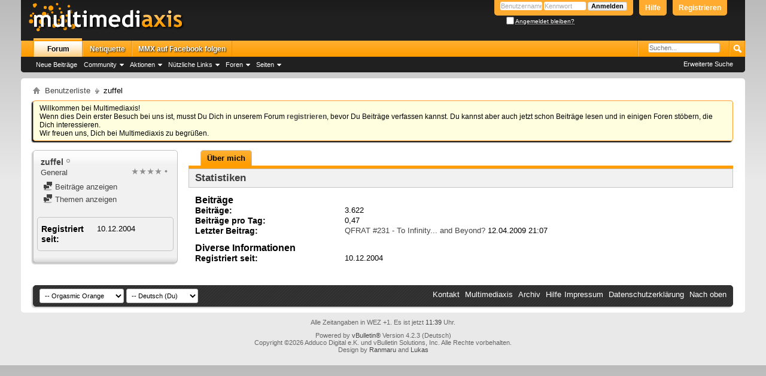

--- FILE ---
content_type: text/html; charset=ISO-8859-1
request_url: https://www.multimediaxis.de/members/14046-zuffel?s=71d617a06c478033dedfdf4f6b5219b5
body_size: 8850
content:
<!DOCTYPE html PUBLIC "-//W3C//DTD XHTML 1.0 Transitional//EN" "http://www.w3.org/TR/xhtml1/DTD/xhtml1-transitional.dtd">
<html xmlns="http://www.w3.org/1999/xhtml" dir="ltr" lang="de" id="vbulletin_html">
<head>
	<meta http-equiv="Content-Type" content="text/html; charset=ISO-8859-1" />
<meta id="e_vb_meta_bburl" name="vb_meta_bburl" content="https://www.multimediaxis.de" />
<base href="https://www.multimediaxis.de/" /><!--[if IE]></base><![endif]-->
<meta name="generator" content="vBulletin 4.2.3" />

	<link rel="Shortcut Icon" href="favicon.ico" type="image/x-icon" />


		<meta name="keywords" content="MMX, Multimediaxis, Final Fantasy, RPG-Maker, Sacred, The Elder Scrolls,  Super, Mario, Nintendo, Ubisoft, Anno, Bioshock, Mass Effect, Fallout, Two Worlds, Diablo" />
		<meta name="description" content="Die Foren von Multimediaxis schließen sich aus vielen Fanseiten zu einem großen Forenverbund zusammen und beschäftigen sich mit den Themen wie Final Fantasy, Grandia, The Elder Scrolls Oblivion, Morrorwind, Diablo und auch Strategiespielen wie Anno 1701 oder Anno 1404. Ebenso wird hier über Webentwicklung sowie Technik und Entertainment gesprochen." />





<script type="text/javascript">
<!--
	if (typeof YAHOO === 'undefined') // Load ALL YUI Local
	{
		document.write('<script type="text/javascript" src="clientscript/yui/yuiloader-dom-event/yuiloader-dom-event.js?v=423"><\/script>');
		document.write('<script type="text/javascript" src="clientscript/yui/connection/connection-min.js?v=423"><\/script>');
		var yuipath = 'clientscript/yui';
		var yuicombopath = '';
		var remoteyui = false;
	}
	else	// Load Rest of YUI remotely (where possible)
	{
		var yuipath = 'clientscript/yui';
		var yuicombopath = '';
		var remoteyui = true;
		if (!yuicombopath)
		{
			document.write('<script type="text/javascript" src="clientscript/yui/connection/connection-min.js"><\/script>');
		}
	}
	var SESSIONURL = "s=9ec28bb35a49a55b5dce478c0ad6d772&";
	var SECURITYTOKEN = "guest";
	var IMGDIR_MISC = "styles/oo/misc";
	var IMGDIR_BUTTON = "styles/oo/buttons";
	var vb_disable_ajax = parseInt("1", 10);
	var SIMPLEVERSION = "423";
	var BBURL = "https://www.multimediaxis.de";
	var LOGGEDIN = 0 > 0 ? true : false;
	var THIS_SCRIPT = "member";
	var RELPATH = "members/14046-zuffel";
	var PATHS = {
		forum : "",
		cms   : "",
		blog  : ""
	};
	var AJAXBASEURL = "https://www.multimediaxis.de/";
// -->
</script>
<script type="text/javascript" src="https://www.multimediaxis.de/clientscript/vbulletin-core.js?v=423"></script>



	<link rel="alternate" type="application/rss+xml" title="Multimediaxis RSS-Feed" href="https://www.multimediaxis.de/external.php?type=RSS2" />
	



	<link rel="stylesheet" type="text/css" href="css.php?styleid=156&amp;langid=4&amp;d=1607288246&amp;td=ltr&amp;sheet=bbcode.css,editor.css,popupmenu.css,reset-fonts.css,vbulletin.css,vbulletin-chrome.css,vbulletin-formcontrols.css," />

	<!--[if lt IE 8]>
	<link rel="stylesheet" type="text/css" href="css.php?styleid=156&amp;langid=4&amp;d=1607288246&amp;td=ltr&amp;sheet=popupmenu-ie.css,vbulletin-ie.css,vbulletin-chrome-ie.css,vbulletin-formcontrols-ie.css,editor-ie.css" />
	<![endif]-->






<script type="text/javascript">

function toggleSpoiler(block) {
    var s1 = block.parentNode.nextSibling.style;
    var s2 = block.parentNode.parentNode.style;
    s1.display = (s1.display == 'none') ? 'block' : 'none';
    s2.visibility = (s2.visibility == 'hidden') ? 'visible' : 'hidden';
    s2.border = '1px solid #c4c4c4';
}
function toggleCode(legend) {
    var sp = legend.nextSibling.nextSibling.style;
    var sf = legend.parentNode.style;
    if(sp.display != 'none') {
        sp.display = 'none';
        sf.visibility = 'hidden';
    } else {
        sp.display = '';
        sf.visibility = 'visible';
    }
}

function toggleInsp(span) {
    if(span.className == 'insp')
        span.className = '';
    else
        span.className = 'insp';
}
</script>


<style type="text/css">
.sigblock {
    max-height: 155px;
    whitespace: nowrap;
    overflow: hidden;
}



</style>

	<title>Profil: zuffel - Multimediaxis</title>
	
	<script type="text/javascript" src="clientscript/vbulletin_quick_edit_generic.js?v=423"></script>
	<script type="text/javascript" src="clientscript/vbulletin_quick_edit_visitormessage.js?v=423"></script>
	<script type="text/javascript" src="clientscript/vbulletin_activitystream.js?v=423"></script>
	<script type="text/javascript">

	<!--
	var isIE7 = navigator.userAgent.toLowerCase().indexOf('msie 7') != -1;
	var isIE = navigator.userAgent.toLowerCase().indexOf('msie') != -1;
	var isIE6 = navigator.userAgent.toLowerCase().indexOf('msie 6') != -1;
	var THISUSERID = 14046;


	vB_XHTML_Ready.subscribe(init_PostBits_Lite);

	function init_PostBits_Lite()
	{
		var postbits = YAHOO.util.Dom.getElementsByClassName("postbit_lite", "li", "postlist");
		for (var i = 0; i < postbits.length; i++)
		{
			new PostBit_Lite(postbits[i]);
		}
	}

	function PostBit_Lite(postbit)
	{
		this.postbit = YAHOO.util.Dom.get(postbit);
		this.postid = postbit.id.substr("piccom_".length);
		this.inlinemod = new InlineModControl(this.postbit, this.postid, "imodsel");
	}

	function getParentElement(starterElement, classPattern, testTagName) {
		var currElement = starterElement;
		var foundElement = null;
		while(!foundElement && (currElement = currElement.parentNode)) {
			if ((classPattern && (currElement.className.indexOf(classPattern) != -1)) || (testTagName && (testTagName.toLowerCase() == currElement.tagName.toLowerCase()))) 
			{
				foundElement = currElement;
			}
		}
		//go up the parentNode tree until found element with matching className
		return foundElement;
	}

	//getParentElement
	function tabViewPicker(anchorObject) {
		var clickedTabId = null;
		var tabtree = getParentElement(anchorObject,"tabslight");
		var anchorInventory = tabtree.getElementsByTagName("a");

		var tabIds = [];
		for (var i=0; (currAnchor = anchorInventory[i]); i++) {
			var anchorId = currAnchor.href.substring(currAnchor.href.indexOf("#") + 1, currAnchor.href.length);
			var parentDd = getParentElement(currAnchor,null,"dd");
			if (currAnchor == anchorObject) {
				clickedTabId = anchorId;
				parentDd.className = "userprof_module";
			}
			else
			{
				parentDd.className = "userprof_moduleinactive";
			}
			tabIds.push(anchorId);
		}
	
		//loop thru anchors to gather all tab IDs and set appropriate selected status
		for (var j=0; (currTabId = tabIds[j]); j++) {
			var elem = document.getElementById("view-" + currTabId);
			if (!elem) {continue;}
			if (currTabId == clickedTabId) {
				//elem.className="selected_view_section";
				YAHOO.util.Dom.replaceClass(elem, "view_section", "selected_view_section");
			}
			else
			{
				//elem.className="view_section";
				YAHOO.util.Dom.replaceClass(elem, "selected_view_section", "view_section");
			}
		}

		//set appropriate status on all tabs.
		return false;
	}
	//-->
    </script>

	

	

	
		<link rel="stylesheet" type="text/css" href="css.php?styleid=156&amp;langid=4&amp;d=1607288246&amp;td=ltr&amp;sheet=activitystream.css,sidebar.css,forumbits.css,postbit.css,postbit-lite.css,showthread.css,member.css,user,14046" />
	

	<style type="text/css"></style>

	<!--[if lt IE 8]><link rel="stylesheet" type="text/css" href="css.php?styleid=156&amp;langid=4&amp;d=1607288246&amp;td=ltr&amp;sheet=sidebar-ie.css,member-ie.css,postbit-lite-ie.css" /><![endif]-->

	

	
		<link rel="stylesheet" type="text/css" href="css.php?userid=14046&amp;cssuid=0&amp;d=1768732791&amp;td=ltr&amp;styleid=0&amp;sheet=userprofile.css" />
		<link rel="stylesheet" type="text/css" href="css.php?styleid=156&amp;langid=4&amp;d=1607288246&amp;td=ltr&amp;sheet=additional.css" />

<link rel="stylesheet" type="text/css" href="css.php?styleid=156&amp;langid=4&amp;d=1607288246&amp;td=ltr&amp;sheet=usercolors.css" />
<!-- Global site tag (gtag.js) - Google Analytics -->
<script async src="https://www.googletagmanager.com/gtag/js?id=UA-1032663-5"></script>
<script>
  window.dataLayer = window.dataLayer || [];
  function gtag(){dataLayer.push(arguments);}
  gtag('js', new Date());

  gtag('config', 'UA-1032663-5');
</script>


	
</head>

<body>
	<div class="above_body"> <!-- closing tag is in template navbar -->
<div id="header" class="floatcontainer doc_header">
	<div><a name="top" href="forum.php?s=9ec28bb35a49a55b5dce478c0ad6d772" class="logo-image"><img src="styles/oo/logo.png" alt="Multimediaxis - Powered by vBulletin" /></a></div>
	<div id="toplinks" class="toplinks">

		
			<ul class="nouser">
			
				<li><a href="register.php?s=9ec28bb35a49a55b5dce478c0ad6d772" rel="nofollow">Registrieren</a></li>
			
				<li><a rel="help" href="faq.php?s=9ec28bb35a49a55b5dce478c0ad6d772">Hilfe</a></li>
				<li>
			<script type="text/javascript" src="clientscript/vbulletin_md5.js?v=423"></script>
			<form id="navbar_loginform" action="login.php?s=9ec28bb35a49a55b5dce478c0ad6d772&amp;do=login" method="post" onsubmit="md5hash(vb_login_password, vb_login_md5password, vb_login_md5password_utf, 0)">
				<fieldset id="logindetails" class="logindetails">
					<div>
						<div>
					<input type="text" class="textbox default-value" name="vb_login_username" id="navbar_username" size="10" accesskey="u" tabindex="101" value="Benutzername" />
					<input type="password" class="textbox" tabindex="102" name="vb_login_password" id="navbar_password" size="10" />
					<input type="text" class="textbox default-value" tabindex="102" name="vb_login_password_hint" id="navbar_password_hint" size="10" value="Kennwort" style="display:none;" />
					<input type="submit" class="loginbutton" tabindex="104" value="Anmelden" title="Gib zur Anmeldung deinen Benutzernamen und dein Kennwort in die dafür vorgesehenen Textfelder ein oder klicke auf die 'Registrieren'-Schaltfläche, um ein neues Benutzerkonto anzulegen." accesskey="s" />
						</div>
					</div>
				</fieldset>
				<div id="remember" class="remember">
					<label for="cb_cookieuser_navbar"><input type="checkbox" name="cookieuser" value="1" id="cb_cookieuser_navbar" class="cb_cookieuser_navbar" accesskey="c" tabindex="103" /> <acronym style="border-bottom: 1px dotted #000000; cursor: help;" title="Du bleibst angemeldet, bis du dich selbst abmeldest.">Angemeldet bleiben?</acronym></label>
				</div>

				<input type="hidden" name="s" value="9ec28bb35a49a55b5dce478c0ad6d772" />
				<input type="hidden" name="securitytoken" value="guest" />
				<input type="hidden" name="do" value="login" />
				<input type="hidden" name="vb_login_md5password" />
				<input type="hidden" name="vb_login_md5password_utf" />
			</form>
			<script type="text/javascript">
			YAHOO.util.Dom.setStyle('navbar_password_hint', "display", "inline");
			YAHOO.util.Dom.setStyle('navbar_password', "display", "none");
			//YAHOO.util.Dom.setStyle('navbar_username', "color", "#a9a9a9");
			vB_XHTML_Ready.subscribe(function()
			{
			//
				YAHOO.util.Event.on('navbar_username', "focus", navbar_username_focus);
				YAHOO.util.Event.on('navbar_username', "blur", navbar_username_blur);
				YAHOO.util.Event.on('navbar_password_hint', "focus", navbar_password_hint);
				YAHOO.util.Event.on('navbar_password', "blur", navbar_password);
			});
			
			function navbar_username_focus(e)
			{
			//
				var textbox = YAHOO.util.Event.getTarget(e);
				if (textbox.value == 'Benutzername')
				{
				//
					textbox.value='';
					textbox.style.color='#000000';
				}
			}

			function navbar_username_blur(e)
			{
			//
				var textbox = YAHOO.util.Event.getTarget(e);
				if (textbox.value == '')
				{
				//
					textbox.value='Benutzername';
					textbox.style.color='#a9a9a9';
				}
			}
			
			function navbar_password_hint(e)
			{
			//
				var textbox = YAHOO.util.Event.getTarget(e);
				
				YAHOO.util.Dom.setStyle('navbar_password_hint', "display", "none");
				YAHOO.util.Dom.setStyle('navbar_password', "display", "inline");
				YAHOO.util.Dom.get('navbar_password').focus();
			}

			function navbar_password(e)
			{
			//
				var textbox = YAHOO.util.Event.getTarget(e);
				
				if (textbox.value == '')
				{
					YAHOO.util.Dom.setStyle('navbar_password_hint', "display", "inline");
					YAHOO.util.Dom.setStyle('navbar_password', "display", "none");
				}
			}
			</script>
				</li>
				
			</ul>
		
	</div>

	<div class="ad_global_header">
		
		
	</div>
	<hr />

</div>

	<div id="navbar" class="navbar">
	<ul id="navtabs" class="navtabs floatcontainer">
		
		
	
		<li class="selected" id="vbtab_forum">
			<a class="navtab" href="forum.php?s=9ec28bb35a49a55b5dce478c0ad6d772">Forum</a>
		</li>
		
		
			<ul class="floatcontainer">
				
					
						
							<li id="vbflink_newposts"><a href="search.php?s=9ec28bb35a49a55b5dce478c0ad6d772&amp;do=getnew&amp;contenttype=vBForum_Post">Neue Beiträge</a></li>
						
					
				
					
						<li class="popupmenu" id="vbmenu_community">
							<a href="javascript://" class="popupctrl">Community</a>
							<ul class="popupbody popuphover">
								
									<li id="vbclink_groups"><a href="group.php?s=9ec28bb35a49a55b5dce478c0ad6d772">Gruppen</a></li>
								
									<li id="vbclink_albums"><a href="album.php?s=9ec28bb35a49a55b5dce478c0ad6d772">Bilder &amp; Alben</a></li>
								
									<li id="vbclink_members"><a href="memberlist.php?s=9ec28bb35a49a55b5dce478c0ad6d772">Benutzerliste</a></li>
								
							</ul>
						</li>
					
				
					
						<li class="popupmenu" id="vbmenu_actions">
							<a href="javascript://" class="popupctrl">Aktionen</a>
							<ul class="popupbody popuphover">
								
									<li id="vbalink_mfr"><a href="forumdisplay.php?s=9ec28bb35a49a55b5dce478c0ad6d772&amp;do=markread&amp;markreadhash=guest">Alle Foren als gelesen markieren</a></li>
								
							</ul>
						</li>
					
				
					
						<li class="popupmenu" id="vbmenu_qlinks">
							<a href="javascript://" class="popupctrl">Nützliche Links</a>
							<ul class="popupbody popuphover">
								
									<li id="vbqlink_posts"><a href="search.php?s=9ec28bb35a49a55b5dce478c0ad6d772&amp;do=getdaily&amp;contenttype=vBForum_Post">Heutige Beiträge</a></li>
								
									<li id="vbqlink_leaders"><a href="showgroups.php?s=9ec28bb35a49a55b5dce478c0ad6d772">Forum-Mitarbeiter anzeigen </a></li>
								
									<li id="link_ndy0_746"><a href="calendar.php?s=9ec28bb35a49a55b5dce478c0ad6d772">Kalender</a></li>
								
									<li id="link_odiy_138"><a href="nutzungsbedingung/">Nutzungsbedingung</a></li>
								
							</ul>
						</li>
					
				
					
						<li class="popupmenu" id="menu_ndy0_860">
							<a href="javascript://" class="popupctrl">Foren</a>
							<ul class="popupbody popuphover">
								
									<li id="link_ndy0_794"><a href="/forums/306-Infos-News-Off-Topic">Infos, News & Off Topic</a></li>
								
									<li id="link_ndy0_687"><a href="/forums/10-Computer-und-Videospiele">Computer- und Videospiele</a></li>
								
									<li id="link_ndy0_520"><a href="/forums/3-RPG²">RPG²</a></li>
								
									<li id="link_ndy0_115"><a href="/forums/5-RPG-Atelier">RPG-Atelier</a></li>
								
									<li id="link_ndy0_517"><a href="/forums/324-Sakuranet">Sakuranet</a></li>
								
									<li id="link_ndy0_276"><a href="/forums/195-TheElderScrolls">The Elder Scrolls</a></li>
								
							</ul>
						</li>
					
				
					
						<li class="popupmenu" id="menu_ndy0_366">
							<a href="javascript://" class="popupctrl">Seiten</a>
							<ul class="popupbody popuphover">
								
									<li id="link_ndy0_709"><a href="http://com-gf.de/">Community GF</a></li>
								
									<li id="link_ndy0_894"><a href="http://www.rpgsquare.de/">RPG²</a></li>
								
									<li id="link_ndy0_157"><a href="http://rpg-atelier.net/">RPG-Atelier</a></li>
								
									<li id="link_ndy0_384_642"><a href="http://sakuranet.de/">Sakuranet</a></li>
								
									<li id="link_ndy0_828"><a href="http://theelderscrolls.info/">The Elder Scrolls</a></li>
								
							</ul>
						</li>
					
				
			</ul>
		

	
		<li  id="tab_ndy0_719">
			<a class="navtab" href="/netiquette/">Netiquette</a>
		</li>
		
		

	
		<li  id="tab_ndey_116">
			<a target="_blank" class="navtab" href="https://www.facebook.com/pages/Multimediaxis/145430162167365">MMX auf Facebook folgen</a>
		</li>
		
		


		
	</ul>
	
	<div id="globalsearch" class="globalsearch">
		<form action="search.php?s=9ec28bb35a49a55b5dce478c0ad6d772&amp;do=process" method="post" id="navbar_search" class="navbar_search">
			
			<input type="hidden" name="securitytoken" value="guest" />
			<input type="hidden" name="do" value="process" />
			<span class="textboxcontainer"><span><input type="search" autosave="de.multimediaxis.www/content" results="10" placeholder="Suchen..." value="" name="query" class="textbox" tabindex="99"/></span></span>
			<span class="buttoncontainer"><span><input type="image" class="searchbutton" src="styles/oo/buttons/search.png" name="submit" onclick="document.getElementById('navbar_search').submit;" tabindex="100"/></span></span>
		</form>
		<ul class="navbar_advanced_search">
			<li><a href="search.php?s=9ec28bb35a49a55b5dce478c0ad6d772&amp;search_type=1" accesskey="4">Erweiterte Suche</a></li>
			
		</ul>
	</div>
	

</div>

</div><!-- closing div for above_body -->

<div class="body_wrapper">
<div id="breadcrumb" class="breadcrumb">
	<ul class="floatcontainer">
		<li class="navbithome"><a href="index.php?s=9ec28bb35a49a55b5dce478c0ad6d772" accesskey="1"><img src="styles/oo/misc/navbit-home.png" alt="Startseite" /></a></li>
		
	<li class="navbit" itemscope itemtype="http://data-vocabulary.org/Breadcrumb"><a href="/memberlist.php?s=9ec28bb35a49a55b5dce478c0ad6d772" itemprop="url"><span itemprop="title">Benutzerliste</span></a></li>

		
	<li class="navbit lastnavbit"><span>zuffel</span></li>

	</ul>
	<hr />
</div>

 
 


	<form action="profile.php?do=dismissnotice" method="post" id="notices" class="notices">
		<input type="hidden" name="do" value="dismissnotice" />
		<input type="hidden" name="s" value="s=9ec28bb35a49a55b5dce478c0ad6d772&amp;" />
		<input type="hidden" name="securitytoken" value="guest" />
		<input type="hidden" id="dismiss_notice_hidden" name="dismiss_noticeid" value="" />
		<input type="hidden" name="url" value="" />
		<ol>
			<li class="restore" id="navbar_notice_9">
	
	Willkommen bei Multimediaxis!<br />
Wenn dies Dein erster Besuch bei uns ist, musst Du Dich in unserem Forum <a href="register.php?s=9ec28bb35a49a55b5dce478c0ad6d772" target="_blank"><b>registrieren</b></a>, bevor Du Beiträge verfassen kannst. Du kannst aber auch jetzt schon Beiträge lesen und in einigen Foren stöbern, die Dich interessieren.<br />
Wir freuen uns, Dich bei Multimediaxis zu begrüßen.
</li>
		</ol>
	</form>


	
	<div class="member_content userprof fullwidth" style="display:block;float:left" id="member_content">
		<div class="profile_widgets member_summary userprof_moduleinactive userprof_moduleinactive_border sidebarleft" id="sidebar_container">
			<div class="block mainblock moduleinactive_bg">
				<h1 class="blocksubhead prof_blocksubhead">
					
					<span id="userinfo">
						<span class="member_username"><span class="user_normal user">zuffel</span></span>
						<span class="member_status"><img class="inlineimg onlinestatus" src="styles/oo/statusicon/user-offline.png" alt="zuffel ist offline" border="0" />
</span>
						
							<br />
							<span class="usertitle">General</span>
						
						
							<!--<br />-->
							<span class="rank" style="float: right;"><img src="images/ranks/stars4.png" alt="stars4" /></span>
						
						
					</span>
				</h1>
				<div id="userinfoblock" class="floatcontainer">
					
					<ul id="usermenu" class="usermenu">
						
						
						
						
						
						
						
						<li><a href="search.php?s=9ec28bb35a49a55b5dce478c0ad6d772&amp;do=finduser&amp;userid=14046&amp;contenttype=vBForum_Post&amp;showposts=1"><img src="images/site_icons/forum.png" alt="Beiträge anzeigen" class="inlineimg" /> Beiträge anzeigen</a></li>
						<li><a href="search.php?s=9ec28bb35a49a55b5dce478c0ad6d772&amp;do=finduser&amp;userid=14046&amp;starteronly=1&amp;contenttype=vBForum_Thread"><img src="images/site_icons/forum.png" alt="Themen anzeigen" class="inlineimg" /> Themen anzeigen</a></li>
						
						
						
					</ul>
				</div>
			</div>
		  
		  
		  <!-- stats_mini -->
<div id="view-stats_mini" class="subsection block">
	<div class="mini_stats blockbody userprof_content userprof_content_border">
	<div class="userinfo " >
		<h5 class="blocksubhead userprof_blocksubhead smaller">Kurzinfo</h5>
		<div class="blockrow member_blockrow">

			<dl class="stats">
				<dt>Registriert seit</dt>
				<dd> 10.12.2004</dd>
			</dl>
	
	

			
			
		</div>
	</div><!-- blockbody -->
</div><!-- widget block mini_stats -->
</div>
<div class="underblock"></div>
<!-- / stats_mini -->
		  
		  
		  
		  
		  
		  
		  
		  
		  
		  
		</div>
		<div class="member_tabs contentright" id="userprof_content_container">

			<div class="tabbackground" id="profile_tabs">
				<div class="floatleft" id="tab_container">
					<dl class="tabslight">
						<dt>Tab Content</dt>
						
						
						
						<dd class="userprof_module"><a id="aboutme-tab" href="members/14046-zuffel?s=9ec28bb35a49a55b5dce478c0ad6d772&amp;tab=aboutme#aboutme" onclick="return tabViewPicker(this);">Über mich</a></dd>
						
						
						
						
					</dl>
				</div>
				
					
				
				<div class="memberprofiletabunder"></div>
			</div>

			<div class="profile_content userprof">
				<div id="view-activitystream" class="view_section">
					
				</div>
				<div id="view-visitor_messaging" class="view_section vm_other_prof">
					
				</div>
				<div id="view-aboutme" class="selected_view_section">
					
					
					<!-- stats -->
<div id="view-stats" class="subsection block">
	<!-- Statistics -->
<div class="blocksubhead subsectionhead userprof_headers userprof_headers_border" >
<h4 id="view-statistics" class="subsectionhead-understate">Statistiken</h4><br />
</div>
<div class="blockbody subsection userprof_content userprof_content_border">

	
	<h5 class="subblocksubhead subsubsectionhead first">Beiträge</h5>
	<dl class="blockrow stats">
		<dt>Beiträge</dt>
		<dd> 3.622</dd>
	</dl>
	<dl class="blockrow stats">
		<dt>Beiträge pro Tag</dt>
		<dd> 0,47</dd>
	</dl>
	
	<dl class="blockrow stats">
		<dt>Letzter Beitrag</dt>
		<dd><a href="threads/118141-QFRAT-231-To-Infinity-and-Beyond?s=9ec28bb35a49a55b5dce478c0ad6d772&amp;p=2309096#post2309096">QFRAT #231 - To Infinity... and Beyond?</a> 12.04.2009 <span class="time">21:07</span></dd>
	</dl>
	

	


	

	

	

	<h5 class="subblocksubhead subsubsectionhead">Diverse Informationen</h5>
	
	
	<dl class="blockrow stats">
		<dt>Registriert seit</dt>
		<dd> 10.12.2004</dd>
	</dl>
	
	

	
</div>
<!-- view-statistics --> 
</div>
<div class="underblock"></div>
<!-- / stats -->
				</div>
				<div id="view-friends-content" class="view_section">
					
				</div>
				<div id="view-infractions-content" class="view_section">
					
				</div>
				<div id="view-reputation-content" class="view_section">
					
				</div>
				
			</div>
		</div>
	</div>
	
<div style="clear: left">
   
   
</div>

<div id="footer" class="floatcontainer footer">

	<form action="forum.php" method="get" id="footer_select" class="footer_select">

		
			<select name="styleid" onchange="switch_id(this, 'style')">
				<optgroup label="Style auswählen"><option class="hidden"></option></optgroup>
				
					
					<optgroup label="&nbsp;Standard Styles">
									
					
	<option value="156" class="" selected="selected">-- Orgasmic Orange</option>

	<option value="157" class="" >---- Gokkun Green</option>

	<option value="165" class="" >---- Cummy Clover</option>

					
					</optgroup>
										
				
				
					
					<optgroup label="&nbsp;Mobile Styles">
					
					
	<option value="170" class="" >-- Mobilemediaxis</option>

	<option value="171" class="" >---- Gokkun Green</option>

	<option value="172" class="" >---- Cummy Clover</option>

	<option value="173" class="" >---- Elder Scrolls</option>

					
					</optgroup>
										
				
			</select>	
		
		
		
			<select name="langid" onchange="switch_id(this, 'lang')">
				<optgroup label="Sprache auswählen">
					
	<option value="4" class="" selected="selected">-- Deutsch (Du)</option>

	<option value="1" class="" >-- Deutsch (Sie)</option>

	<option value="3" class="" >-- English</option>

				</optgroup>
			</select>
		
	</form>

	<ul id="footer_links" class="footer_links">
		<li><a href="sendmessage.php?s=9ec28bb35a49a55b5dce478c0ad6d772" rel="nofollow" accesskey="9">Kontakt</a></li>
		<li><a href="http://www.multimediaxis.de">Multimediaxis</a></li>
		<li><a href="archive/index.php?s=9ec28bb35a49a55b5dce478c0ad6d772">Archiv</a></li>
		<li><a href="faq.php">Hilfe</a></li><li><a href="impressum/">Impressum</a></li>
		<li><a href="datenschutz/">Datenschutzerklärung</a></li>
		
		<li><a href="members/14046-zuffel#top" onclick="document.location.hash='top'; return false;">Nach oben</a></li>
	</ul>
	
	
	
	
	<script type="text/javascript">
	<!--
		// Main vBulletin Javascript Initialization
		vBulletin_init();
	//-->
	</script>
        
</div>
</div> <!-- closing div for body_wrapper -->

<div class="below_body">
<div id="footer_time" class="shade footer_time">Alle Zeitangaben in WEZ +1. Es ist jetzt <span class="time">11:39</span> Uhr.</div>

<div id="footer_copyright" class="shade footer_copyright">
	
	Powered by <a href="http://www.vbulletin-germany.com" id="vbulletinlink">vBulletin&reg;</a> Version 4.2.3 (Deutsch)<br />Copyright &copy;2026 Adduco Digital e.K. und vBulletin Solutions, Inc. Alle Rechte vorbehalten. 
	
	<br />Design by <a href="/members/30473-Ranmaru">Ranmaru</a> and <a href="/members/11517-Lukas">Lukas</a>
</div>
<div id="footer_morecopyright" class="shade footer_morecopyright">
	
	
	
	
	
</div>
 

</div>



</body>
</html>

--- FILE ---
content_type: text/css;charset=UTF-8
request_url: https://www.multimediaxis.de/css.php?userid=14046&cssuid=0&d=1768732791&td=ltr&styleid=0&sheet=userprofile.css
body_size: 1802
content:
@charset "UTF-8";
/* CSS Document */

.member_content a, .member_content a:hover
{
	color: #444;

}

.userprof_underline
{
	border-color: #c4c4c4;
}

.userprof{
	font-family:'Helvetica Neue', Helvetica, Arial, sans-serif;
	font-size: 13px;
}

.userprof_title{
	color: #000000;
}

.userprof_module{
	color: #000;
	background-color: #ff9d03;
	background-image: url('images\2f buttons\2f newbtn_middle\2e png');
	background-repeat: repeat-x;
}
.userprof_module_border{
	border-color: #c4c4c4;
}

.userprof_module a{
	color: #000;
}


.userprof_module a:hover{
	color: #000;

}

.userprof_moduleinactive{
	color: #424242;
	background-color: #f1f1f1;
	background-image: url('images\2f gradients\2f top-highlight\2e png');
	background-repeat: repeat-x;
}
.userprof_moduleinactive_border{
	border-color: #c1c1c1;
}

.userprof_moduleinactive a{
	color: #417394;
}


.userprof_moduleinactive a:hover{
	color: #417394;

}

.userprof_headers{
	color: #3e3e3e;
	background-color: #f1f1f1;
	background-image: ;
	background-repeat: repeat-x;
}

.userprof_headers_border{
	border-color: #c4c4c4;
}

.userprof_headers a{
	color: #417394;
}


.userprof_headers a:hover{
	color: #417394;

}

.userprof_content{
	color: #000;
	background-color: transparent;
	background-image: ;
	background-repeat: repeat;
}

.userprof_content a {
	color: #444;
	background-color: transparent;
}

li.userprof_content a {
	color: #444;
}

.userprof_content a:hover {
	color: #444;
}

.userprof_content .shade
{
	color: #000;

}
dd.userprof_content {
	color: #444;
	background-color: transparent;
	border-color: transparent;
}

dl.tabslight dd.userprof_moduleinactive a, dl.tabslight dd.userprof_moduleinactive a:hover":{"bc":"moduleinactive_border
{
	color: #424242;
}

/* I know these next few have the same settings. Since the class definition becomes an array key for a javascript array
it's better to keep to one line. That requires three separate lines*/
dl.tabslight dd a, #sidebar_container.member_summary .blocksubhead.smaller, #sidebar_container.member_summary .blockrow{
	font-family:'Helvetica Neue', Helvetica, Arial, sans-serif;
	font-size: 13px;
}
.textcontrols .textcontrols a, a.textcontrol, #sidebar_container.member_summary .mainblock .usertitle, #sidebar_container .userprof_content a{
	font-family:'Helvetica Neue', Helvetica, Arial, sans-serif;
	font-size: 13px;
}

.profile_content .blog_stats, .profile_content .blogentrybit .blog_meta{
	font-family:'Helvetica Neue', Helvetica, Arial, sans-serif;
	font-size: 13px;
}


dl.tabslight dd.userprof_module a{
	color: #000;
	background-color: #ff9d03;
	border-color: #c4c4c4;
}


dl.tabslight dd.userprof_module a:hover{
    color: #000;
}

dl.tabslight dd.userprof_moduleinactive a{
	color: #424242;
	background-color: transparent;
	background-image: none;
	border-color: #c1c1c1;
}

dl.tabslight dd.userprof_content a{
	color: #000;
	background-color: transparent;
	border-color: transparent;
}

li.userprof_content{
	margin-bottom: .5em;
	color: #000;
	background-color: transparent;
	background-image: ;
	background-repeat: repeat;
}


.userprof_content_border{
	border-color: transparent;
	border-style: solid;
	border-width: 1px;
}

li.userprof_content_border{
	border-color: transparent;
}

.userprof_button{
	color: #000;
	background-color: #e9e9e9;
	background-image: url('images\2f gradients\2f generic_button\2e png');
	background-repeat: repeat-x;
	border-color: #c4c4c4;
}

.body_wrapper{
	background-color: #ffffff;
	background-image: ;
	background-repeat: repeat;
}

#dialog_box > button { left:-10000em !important; }

#colorbox_title_text_color{
	background-color: #000000;
}

#colorbox_page_background{
	background-color: #ffffff;
}

#colorbox_module_text_color{
	background-color: #000;
}

#colorbox_module_link_color{
	background-color: #000;
}

#colorbox_module_background{
	background-color: #ff9d03;
}

#colorbox_module_border{
	background-color: #c4c4c4;
}

#colorbox_content_text_color{
	background-color: #000;
}

#colorbox_content_link_color{
	background-color: #444;
}

#colorbox_content_background{
	background-color: transparent;
}

#colorbox_content_border{
	background-color: transparent;
}

#colorbox_button_text_color{
	background-color: #000;
}

#colorbox_button_background{
	background-color: #e9e9e9;
}

#colorbox_button_border{
	background-color: #c4c4c4;
}

#colorbox_moduleinactive_text_color{
	background-color: #424242;
}

#colorbox_moduleinactive_link_color{
	background-color: #417394;
}

#colorbox_moduleinactive_background{
	background-color: #f1f1f1;
}

#colorbox_moduleinactive_border{
	background-color: #c1c1c1;
}

#colorbox_headers_text_color{
	background-color: #3e3e3e;
}


#colorbox_headers_link_color{
	background-color: #417394;
}

#colorbox_headers_background{
	background-color: #f1f1f1;
}

#colorbox_headers_border{
	background-color: #c4c4c4;
}

#colorbox_page_link_color{
	background-color: #444;
}

/**tabslight userprof_module a{
	background-image: none;
	background-color: #ff9d03;
	color: ;
}**/

#sidebar_container .userprof_content .blockrow{
	color: #000;
	background-color: transparent;
	
	border-color: transparent;
}

#sidebar_container .userprof_content a, #sidebar_container .userprof_content a:hover
{
	color: #444;
}

.memberprofiletabunder {
	background-color: #ff9d03;
	/*background-image: url('images\2f buttons\2f newbtn_middle\2e png');*/
	background-repeat: repeat-x;
}
/*
.pagination span a, .pagination span a.popupctrl {
	color: #417394;
	background-color: #f1f1f1;
	background-image: url('images\2f gradients\2f top-highlight\2e png');
	background-repeat: repeat-x;
	border-color: #c1c1c1;
}

.pagination span a:hover
{
	border-color: #c1c1c1;
	color: #417394;
}

.pagination span.selected a, .pagination span.selected a.popupctrl {
	color: #000;
	background-color: #ff9d03;
	background-image: url('images\2f buttons\2f newbtn_middle\2e png');
	background-repeat: repeat-x;
	border-color: #c4c4c4;
}
*/

#sidebar_container.member_summary 
{
	color: #424242;
	background-color: #f1f1f1;
	background-image: url('images\2f gradients\2f top-highlight\2e png');
	background-repeat: repeat-x;
	border-color: #c1c1c1;
}
#sidebar_container .blocksubhead 
{
	color: #424242;
	border-color: #c1c1c1;
}

.tabslight dd.userprof_moduleinactive:hover {
	border-color: #c4c4c4;
}

dl.stats dt, #sidebar_container dl.stats, #sidebar_container .blockbody.userprof_content, #sidebar_container .userprof_content .time, .userprof_content .time  {
	color: #000;
	background-color: transparent;
	background-image: none;
}

#sidebar_container a
{
	color: #444;
}

#sidebar_container a:hover
{
	color: ;
}
.profile_editor_border, .profile_content .actionbuttons
{
	border-color: #c4c4c4;

}

.profile_editor_border {
	border-top:none;
}
.userprof_editor {
	border-width: 1px 0px 0px 0px;
	border-style: solid;
	border-color: #c4c4c4;
}
.tabbackground {
	width:100%;
}


.moduleinactive_bg{
	color: #424242;
	background-color: #f1f1f1;
	background-image: url('images\2f gradients\2f top-highlight\2e png');
	background-repeat: repeat-x;
	border-color: #c1c1c1;
}

#sidebar_container.member_summary .textcontrol
{
	color: ;
}

#sidebar_container.member_summary .textcontrol a
{
	color: ;
}

#sidebar_container.member_summary .textcontrol a:hover
{
	color: ;
	text-decoration: underline;
}

.userprof .postbit .postdate .time {
	color: #3e3e3e;
}

.userprof .postbit .postdate .time a {
	color: #417394;
}

.userprof_content .quickedit .blockrow .description {
	color: #000;
}

/* Activity Stream */

#activity_tab_container {
	margin-bottom:20px;
}

#activity_tab_container > div {
	overflow:hidden;
	background-color: #f1f1f1;
}

dl.as-tabs dt {
	display:none;
}

dl.as-tabs dd {
	float:left;
}

dl.as-tabs dd a {
	font-size:9px;
	font-weight:bold;
	color:#000000;
	text-decoration:none;
	text-align:center;
	padding:0 10px;
	height:24px;
	line-height:24px;
	display:block;
}

dl.as-tabs dd#asall a {
	font-size:11px;
	line-height:22px;
}

dl.as-tabs dd#asuser a {
	background:url(images/site_icons/profile.png) left 2px no-repeat; 
	margin-left:8px;
	padding-left:18px;
}

dl.as-tabs dd#asfriend a {
	background:url(images/site_icons/network.png) left 2px no-repeat; 
	margin-left:8px;
	padding-left:18px;
}

dl.as-tabs dd#asphoto a {
	background:url(images/site_icons/photo.png) left 5px no-repeat;
	margin-left:8px;
	padding-left:18px;
}

dl.as-tabs dd#assub a {
	background:url(images/site_icons/subscribe.png) left 2px no-repeat; 
	margin-left:8px;
	padding-left:18px;
}

dl.as-tabs dd a {
	color: #424242;
}

dl.as-tabs dd.selected a {
	color: #000;
}

.activitystream_block dd.selected, dd.userprof_module {
	color: #000;
	background-color: #ff9d03;
	border-color: #c4c4c4;
	background-image: url('images\2f buttons\2f newbtn_middle\2e png');
	background-repeat: repeat-x;
}

.activitystream_block dd, dd.userprof_moduleinactive {
	color: #424242;
	background-color: #f1f1f1;
	border-color: #c1c1c1;
	background-image: url('images\2f gradients\2f top-highlight\2e png');
	background-repeat: repeat-x;
}

.newactivity a, .newactivity > span, 
.moreactivity a, .moreactivity span {
	color: #3e3e3e;
}

.as-tabs dd.selected, .as-tabs dd.userprof_module {
	border: 1px solid #c4c4c4;
}

.as-tabs dd, .as-tabs dd.userprof_moduleinactive {
	border: 1px solid #c1c1c1;
}

--- FILE ---
content_type: text/css;charset=UTF-8
request_url: https://www.multimediaxis.de/css.php?styleid=156&langid=4&d=1607288246&td=ltr&sheet=additional.css
body_size: 804
content:
.wgo_block:first-letter,
.optiontitle:first-letter,
.threadlisthead span:first-letter,
span.threadinfo span.threadtitle a:first-letter,
.postdate:first-letter
{ color: #ff9d03; }

html {
    background: -webkit-gradient(linear, 0 0, 0 300, from(#bbb), to(#e9e9e9));
    background: -moz-linear-gradient(#bbb 0px, #e9e9e9 300px);
}

.orangelinks a:link, .orangelinks a:visited { color: #d58200; }
.orangelinks a:hover, .orangelinks a:active { color: #ff9d03; text-decoration: underline; }

.announcements .announcerow { border: 1px solid #c4c4c4; }

.navtabs li a.navtab { text-shadow: #000 1px 1px 2px; }
.navtabs li.selected a.navtab, .navtabs li a.navtab:hover { text-shadow: #fff 1px 1px 2px; }
.navtabs li a.ext_jobs { border: 0; background: #f91c1c url("images/buttons/newbtn_middle.png") repeat-x scroll 0 0; }
.navtabs li a.ext_jobs:hover { background: #f91c1c url(images/gradients/selected-tab-gradient-with-top-alpha.png) repeat-x; background-position: 0px -5px; }

.threadinfohead a:first-letter { color: #ff9d03; }
.toplinks ul.isuser ul.popupbody li { color: #000; }

#forumsearch label,
#forumsearch .advancedsearchlink a,
#searchthread a.advancedsearchlink,
#searchthread a.advancedsearchlink:hover,
.popupbody .jumptopage > label {
    color: inherit;
}

span.highlight {
    color: #000;
    background: #ff9d03;
    background: -webkit-gradient(linear, 0% 0%, 0% 100%, from(#ffca30), to(#ff9d03));
    background: -moz-linear-gradient(#ffca30 0%, #ff9d03 100%);
    padding-left: 5px;
    padding-right: 5px;
    padding-top: 2px;
    padding-bottom: 1px;
    -webkit-border-radius: 5px;
    -moz-border-radius: 5px;
    border-radius: 5px;
}

#toplinks {
    position: static;
    margin-right: 20px;
    float: right;
}

#ad_global_header2 {
    margin-top: 2px;
}

.groupbit:hover .blocksubhead a.pmlink {
    color: white;
    border-color: white;
}



/*#view-aboutme h4 { background-color: #fff; }*/





--- FILE ---
content_type: image/svg+xml
request_url: https://www.multimediaxis.de/images/ranks/stars4.png
body_size: 405
content:
<?xml version="1.0" encoding="utf-8"?>
<!DOCTYPE svg PUBLIC "-//W3C//DTD SVG 1.1//EN"
                     "http://www.w3.org/Graphics/SVG/1.1/DTD/svg11.dtd">
<svg xmlns="http://www.w3.org/2000/svg"
     xmlns:xlink="http://www.w3.org/1999/xlink"
     width="65" height="11"
     viewBox="0 0 650 110">
<defs>
  <path id="star"
        d="m 10 42.375
           l 88.99 64.66
           l -33.99 -104.6
           l -33.99 104.6
           l 88.99
           -64.66
           Z" />
  <circle id="circle" r="20" cx="65" cy="55" />
</defs>

<style>
  use {
    fill: #909090;
  }
</style>

<use xlink:href="#star" x="0" y="0" />
<use xlink:href="#star" x="130" y="0" />
<use xlink:href="#star" x="260" y="0" />
<use xlink:href="#star" x="390" y="0" />
<use xlink:href="#circle" x="520" y="0" />
</svg>
